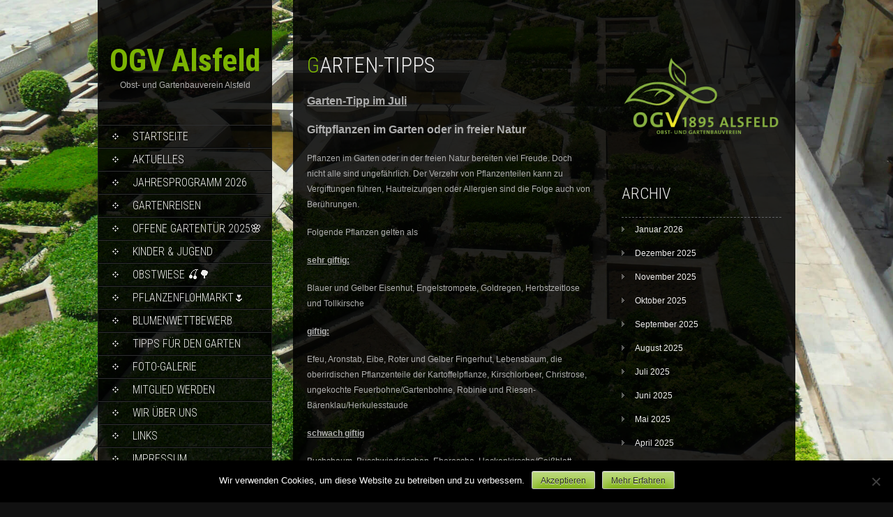

--- FILE ---
content_type: text/html; charset=UTF-8
request_url: https://www.ogv-alsfeld.de/gartentipps/garten-tipps/
body_size: 12350
content:
<!DOCTYPE html>
<html lang="de">
<head>
<meta charset="UTF-8">
<link rel="profile" href="https://gmpg.org/xfn/11">
<link rel="pingback" href="https://www.ogv-alsfeld.de/xmlrpc.php">
<title>Garten-Tipps &#8211; OGV Alsfeld</title>
<meta name='robots' content='max-image-preview:large' />
<link rel='dns-prefetch' href='//fonts.googleapis.com' />
<link rel="alternate" type="application/rss+xml" title="OGV Alsfeld &raquo; Feed" href="https://www.ogv-alsfeld.de/feed/" />
<link rel="alternate" type="application/rss+xml" title="OGV Alsfeld &raquo; Kommentar-Feed" href="https://www.ogv-alsfeld.de/comments/feed/" />
<link rel="alternate" type="application/rss+xml" title="OGV Alsfeld &raquo; Kommentar-Feed zu Garten-Tipps" href="https://www.ogv-alsfeld.de/gartentipps/garten-tipps/feed/" />
<link rel="alternate" title="oEmbed (JSON)" type="application/json+oembed" href="https://www.ogv-alsfeld.de/wp-json/oembed/1.0/embed?url=https%3A%2F%2Fwww.ogv-alsfeld.de%2Fgartentipps%2Fgarten-tipps%2F" />
<link rel="alternate" title="oEmbed (XML)" type="text/xml+oembed" href="https://www.ogv-alsfeld.de/wp-json/oembed/1.0/embed?url=https%3A%2F%2Fwww.ogv-alsfeld.de%2Fgartentipps%2Fgarten-tipps%2F&#038;format=xml" />
<style id='wp-img-auto-sizes-contain-inline-css' type='text/css'>
img:is([sizes=auto i],[sizes^="auto," i]){contain-intrinsic-size:3000px 1500px}
/*# sourceURL=wp-img-auto-sizes-contain-inline-css */
</style>
<style id='wp-emoji-styles-inline-css' type='text/css'>

	img.wp-smiley, img.emoji {
		display: inline !important;
		border: none !important;
		box-shadow: none !important;
		height: 1em !important;
		width: 1em !important;
		margin: 0 0.07em !important;
		vertical-align: -0.1em !important;
		background: none !important;
		padding: 0 !important;
	}
/*# sourceURL=wp-emoji-styles-inline-css */
</style>
<style id='wp-block-library-inline-css' type='text/css'>
:root{--wp-block-synced-color:#7a00df;--wp-block-synced-color--rgb:122,0,223;--wp-bound-block-color:var(--wp-block-synced-color);--wp-editor-canvas-background:#ddd;--wp-admin-theme-color:#007cba;--wp-admin-theme-color--rgb:0,124,186;--wp-admin-theme-color-darker-10:#006ba1;--wp-admin-theme-color-darker-10--rgb:0,107,160.5;--wp-admin-theme-color-darker-20:#005a87;--wp-admin-theme-color-darker-20--rgb:0,90,135;--wp-admin-border-width-focus:2px}@media (min-resolution:192dpi){:root{--wp-admin-border-width-focus:1.5px}}.wp-element-button{cursor:pointer}:root .has-very-light-gray-background-color{background-color:#eee}:root .has-very-dark-gray-background-color{background-color:#313131}:root .has-very-light-gray-color{color:#eee}:root .has-very-dark-gray-color{color:#313131}:root .has-vivid-green-cyan-to-vivid-cyan-blue-gradient-background{background:linear-gradient(135deg,#00d084,#0693e3)}:root .has-purple-crush-gradient-background{background:linear-gradient(135deg,#34e2e4,#4721fb 50%,#ab1dfe)}:root .has-hazy-dawn-gradient-background{background:linear-gradient(135deg,#faaca8,#dad0ec)}:root .has-subdued-olive-gradient-background{background:linear-gradient(135deg,#fafae1,#67a671)}:root .has-atomic-cream-gradient-background{background:linear-gradient(135deg,#fdd79a,#004a59)}:root .has-nightshade-gradient-background{background:linear-gradient(135deg,#330968,#31cdcf)}:root .has-midnight-gradient-background{background:linear-gradient(135deg,#020381,#2874fc)}:root{--wp--preset--font-size--normal:16px;--wp--preset--font-size--huge:42px}.has-regular-font-size{font-size:1em}.has-larger-font-size{font-size:2.625em}.has-normal-font-size{font-size:var(--wp--preset--font-size--normal)}.has-huge-font-size{font-size:var(--wp--preset--font-size--huge)}.has-text-align-center{text-align:center}.has-text-align-left{text-align:left}.has-text-align-right{text-align:right}.has-fit-text{white-space:nowrap!important}#end-resizable-editor-section{display:none}.aligncenter{clear:both}.items-justified-left{justify-content:flex-start}.items-justified-center{justify-content:center}.items-justified-right{justify-content:flex-end}.items-justified-space-between{justify-content:space-between}.screen-reader-text{border:0;clip-path:inset(50%);height:1px;margin:-1px;overflow:hidden;padding:0;position:absolute;width:1px;word-wrap:normal!important}.screen-reader-text:focus{background-color:#ddd;clip-path:none;color:#444;display:block;font-size:1em;height:auto;left:5px;line-height:normal;padding:15px 23px 14px;text-decoration:none;top:5px;width:auto;z-index:100000}html :where(.has-border-color){border-style:solid}html :where([style*=border-top-color]){border-top-style:solid}html :where([style*=border-right-color]){border-right-style:solid}html :where([style*=border-bottom-color]){border-bottom-style:solid}html :where([style*=border-left-color]){border-left-style:solid}html :where([style*=border-width]){border-style:solid}html :where([style*=border-top-width]){border-top-style:solid}html :where([style*=border-right-width]){border-right-style:solid}html :where([style*=border-bottom-width]){border-bottom-style:solid}html :where([style*=border-left-width]){border-left-style:solid}html :where(img[class*=wp-image-]){height:auto;max-width:100%}:where(figure){margin:0 0 1em}html :where(.is-position-sticky){--wp-admin--admin-bar--position-offset:var(--wp-admin--admin-bar--height,0px)}@media screen and (max-width:600px){html :where(.is-position-sticky){--wp-admin--admin-bar--position-offset:0px}}

/*# sourceURL=wp-block-library-inline-css */
</style><style id='global-styles-inline-css' type='text/css'>
:root{--wp--preset--aspect-ratio--square: 1;--wp--preset--aspect-ratio--4-3: 4/3;--wp--preset--aspect-ratio--3-4: 3/4;--wp--preset--aspect-ratio--3-2: 3/2;--wp--preset--aspect-ratio--2-3: 2/3;--wp--preset--aspect-ratio--16-9: 16/9;--wp--preset--aspect-ratio--9-16: 9/16;--wp--preset--color--black: #000000;--wp--preset--color--cyan-bluish-gray: #abb8c3;--wp--preset--color--white: #ffffff;--wp--preset--color--pale-pink: #f78da7;--wp--preset--color--vivid-red: #cf2e2e;--wp--preset--color--luminous-vivid-orange: #ff6900;--wp--preset--color--luminous-vivid-amber: #fcb900;--wp--preset--color--light-green-cyan: #7bdcb5;--wp--preset--color--vivid-green-cyan: #00d084;--wp--preset--color--pale-cyan-blue: #8ed1fc;--wp--preset--color--vivid-cyan-blue: #0693e3;--wp--preset--color--vivid-purple: #9b51e0;--wp--preset--gradient--vivid-cyan-blue-to-vivid-purple: linear-gradient(135deg,rgb(6,147,227) 0%,rgb(155,81,224) 100%);--wp--preset--gradient--light-green-cyan-to-vivid-green-cyan: linear-gradient(135deg,rgb(122,220,180) 0%,rgb(0,208,130) 100%);--wp--preset--gradient--luminous-vivid-amber-to-luminous-vivid-orange: linear-gradient(135deg,rgb(252,185,0) 0%,rgb(255,105,0) 100%);--wp--preset--gradient--luminous-vivid-orange-to-vivid-red: linear-gradient(135deg,rgb(255,105,0) 0%,rgb(207,46,46) 100%);--wp--preset--gradient--very-light-gray-to-cyan-bluish-gray: linear-gradient(135deg,rgb(238,238,238) 0%,rgb(169,184,195) 100%);--wp--preset--gradient--cool-to-warm-spectrum: linear-gradient(135deg,rgb(74,234,220) 0%,rgb(151,120,209) 20%,rgb(207,42,186) 40%,rgb(238,44,130) 60%,rgb(251,105,98) 80%,rgb(254,248,76) 100%);--wp--preset--gradient--blush-light-purple: linear-gradient(135deg,rgb(255,206,236) 0%,rgb(152,150,240) 100%);--wp--preset--gradient--blush-bordeaux: linear-gradient(135deg,rgb(254,205,165) 0%,rgb(254,45,45) 50%,rgb(107,0,62) 100%);--wp--preset--gradient--luminous-dusk: linear-gradient(135deg,rgb(255,203,112) 0%,rgb(199,81,192) 50%,rgb(65,88,208) 100%);--wp--preset--gradient--pale-ocean: linear-gradient(135deg,rgb(255,245,203) 0%,rgb(182,227,212) 50%,rgb(51,167,181) 100%);--wp--preset--gradient--electric-grass: linear-gradient(135deg,rgb(202,248,128) 0%,rgb(113,206,126) 100%);--wp--preset--gradient--midnight: linear-gradient(135deg,rgb(2,3,129) 0%,rgb(40,116,252) 100%);--wp--preset--font-size--small: 13px;--wp--preset--font-size--medium: 20px;--wp--preset--font-size--large: 36px;--wp--preset--font-size--x-large: 42px;--wp--preset--spacing--20: 0.44rem;--wp--preset--spacing--30: 0.67rem;--wp--preset--spacing--40: 1rem;--wp--preset--spacing--50: 1.5rem;--wp--preset--spacing--60: 2.25rem;--wp--preset--spacing--70: 3.38rem;--wp--preset--spacing--80: 5.06rem;--wp--preset--shadow--natural: 6px 6px 9px rgba(0, 0, 0, 0.2);--wp--preset--shadow--deep: 12px 12px 50px rgba(0, 0, 0, 0.4);--wp--preset--shadow--sharp: 6px 6px 0px rgba(0, 0, 0, 0.2);--wp--preset--shadow--outlined: 6px 6px 0px -3px rgb(255, 255, 255), 6px 6px rgb(0, 0, 0);--wp--preset--shadow--crisp: 6px 6px 0px rgb(0, 0, 0);}:where(.is-layout-flex){gap: 0.5em;}:where(.is-layout-grid){gap: 0.5em;}body .is-layout-flex{display: flex;}.is-layout-flex{flex-wrap: wrap;align-items: center;}.is-layout-flex > :is(*, div){margin: 0;}body .is-layout-grid{display: grid;}.is-layout-grid > :is(*, div){margin: 0;}:where(.wp-block-columns.is-layout-flex){gap: 2em;}:where(.wp-block-columns.is-layout-grid){gap: 2em;}:where(.wp-block-post-template.is-layout-flex){gap: 1.25em;}:where(.wp-block-post-template.is-layout-grid){gap: 1.25em;}.has-black-color{color: var(--wp--preset--color--black) !important;}.has-cyan-bluish-gray-color{color: var(--wp--preset--color--cyan-bluish-gray) !important;}.has-white-color{color: var(--wp--preset--color--white) !important;}.has-pale-pink-color{color: var(--wp--preset--color--pale-pink) !important;}.has-vivid-red-color{color: var(--wp--preset--color--vivid-red) !important;}.has-luminous-vivid-orange-color{color: var(--wp--preset--color--luminous-vivid-orange) !important;}.has-luminous-vivid-amber-color{color: var(--wp--preset--color--luminous-vivid-amber) !important;}.has-light-green-cyan-color{color: var(--wp--preset--color--light-green-cyan) !important;}.has-vivid-green-cyan-color{color: var(--wp--preset--color--vivid-green-cyan) !important;}.has-pale-cyan-blue-color{color: var(--wp--preset--color--pale-cyan-blue) !important;}.has-vivid-cyan-blue-color{color: var(--wp--preset--color--vivid-cyan-blue) !important;}.has-vivid-purple-color{color: var(--wp--preset--color--vivid-purple) !important;}.has-black-background-color{background-color: var(--wp--preset--color--black) !important;}.has-cyan-bluish-gray-background-color{background-color: var(--wp--preset--color--cyan-bluish-gray) !important;}.has-white-background-color{background-color: var(--wp--preset--color--white) !important;}.has-pale-pink-background-color{background-color: var(--wp--preset--color--pale-pink) !important;}.has-vivid-red-background-color{background-color: var(--wp--preset--color--vivid-red) !important;}.has-luminous-vivid-orange-background-color{background-color: var(--wp--preset--color--luminous-vivid-orange) !important;}.has-luminous-vivid-amber-background-color{background-color: var(--wp--preset--color--luminous-vivid-amber) !important;}.has-light-green-cyan-background-color{background-color: var(--wp--preset--color--light-green-cyan) !important;}.has-vivid-green-cyan-background-color{background-color: var(--wp--preset--color--vivid-green-cyan) !important;}.has-pale-cyan-blue-background-color{background-color: var(--wp--preset--color--pale-cyan-blue) !important;}.has-vivid-cyan-blue-background-color{background-color: var(--wp--preset--color--vivid-cyan-blue) !important;}.has-vivid-purple-background-color{background-color: var(--wp--preset--color--vivid-purple) !important;}.has-black-border-color{border-color: var(--wp--preset--color--black) !important;}.has-cyan-bluish-gray-border-color{border-color: var(--wp--preset--color--cyan-bluish-gray) !important;}.has-white-border-color{border-color: var(--wp--preset--color--white) !important;}.has-pale-pink-border-color{border-color: var(--wp--preset--color--pale-pink) !important;}.has-vivid-red-border-color{border-color: var(--wp--preset--color--vivid-red) !important;}.has-luminous-vivid-orange-border-color{border-color: var(--wp--preset--color--luminous-vivid-orange) !important;}.has-luminous-vivid-amber-border-color{border-color: var(--wp--preset--color--luminous-vivid-amber) !important;}.has-light-green-cyan-border-color{border-color: var(--wp--preset--color--light-green-cyan) !important;}.has-vivid-green-cyan-border-color{border-color: var(--wp--preset--color--vivid-green-cyan) !important;}.has-pale-cyan-blue-border-color{border-color: var(--wp--preset--color--pale-cyan-blue) !important;}.has-vivid-cyan-blue-border-color{border-color: var(--wp--preset--color--vivid-cyan-blue) !important;}.has-vivid-purple-border-color{border-color: var(--wp--preset--color--vivid-purple) !important;}.has-vivid-cyan-blue-to-vivid-purple-gradient-background{background: var(--wp--preset--gradient--vivid-cyan-blue-to-vivid-purple) !important;}.has-light-green-cyan-to-vivid-green-cyan-gradient-background{background: var(--wp--preset--gradient--light-green-cyan-to-vivid-green-cyan) !important;}.has-luminous-vivid-amber-to-luminous-vivid-orange-gradient-background{background: var(--wp--preset--gradient--luminous-vivid-amber-to-luminous-vivid-orange) !important;}.has-luminous-vivid-orange-to-vivid-red-gradient-background{background: var(--wp--preset--gradient--luminous-vivid-orange-to-vivid-red) !important;}.has-very-light-gray-to-cyan-bluish-gray-gradient-background{background: var(--wp--preset--gradient--very-light-gray-to-cyan-bluish-gray) !important;}.has-cool-to-warm-spectrum-gradient-background{background: var(--wp--preset--gradient--cool-to-warm-spectrum) !important;}.has-blush-light-purple-gradient-background{background: var(--wp--preset--gradient--blush-light-purple) !important;}.has-blush-bordeaux-gradient-background{background: var(--wp--preset--gradient--blush-bordeaux) !important;}.has-luminous-dusk-gradient-background{background: var(--wp--preset--gradient--luminous-dusk) !important;}.has-pale-ocean-gradient-background{background: var(--wp--preset--gradient--pale-ocean) !important;}.has-electric-grass-gradient-background{background: var(--wp--preset--gradient--electric-grass) !important;}.has-midnight-gradient-background{background: var(--wp--preset--gradient--midnight) !important;}.has-small-font-size{font-size: var(--wp--preset--font-size--small) !important;}.has-medium-font-size{font-size: var(--wp--preset--font-size--medium) !important;}.has-large-font-size{font-size: var(--wp--preset--font-size--large) !important;}.has-x-large-font-size{font-size: var(--wp--preset--font-size--x-large) !important;}
/*# sourceURL=global-styles-inline-css */
</style>

<style id='classic-theme-styles-inline-css' type='text/css'>
/*! This file is auto-generated */
.wp-block-button__link{color:#fff;background-color:#32373c;border-radius:9999px;box-shadow:none;text-decoration:none;padding:calc(.667em + 2px) calc(1.333em + 2px);font-size:1.125em}.wp-block-file__button{background:#32373c;color:#fff;text-decoration:none}
/*# sourceURL=/wp-includes/css/classic-themes.min.css */
</style>
<link rel='stylesheet' id='cookie-notice-front-css' href='https://usercontent.one/wp/www.ogv-alsfeld.de/wp-content/plugins/cookie-notice/css/front.min.css?ver=2.5.11' type='text/css' media='all' />
<link rel='stylesheet' id='skt_full_width-gfonts-css' href='//fonts.googleapis.com/css?family=Roboto+Condensed%3A400%2C300%2C300italic%2C400italic%2C700%2C700italic&#038;ver=6.9' type='text/css' media='all' />
<link rel='stylesheet' id='skt_full_width-fonts-css' href='//fonts.googleapis.com/css?family=Roboto%3A400%2C300%2C700&#038;ver=6.9' type='text/css' media='all' />
<link rel='stylesheet' id='skt_full_width-basic-style-css' href='https://usercontent.one/wp/www.ogv-alsfeld.de/wp-content/themes/skt-full-width/style.css?ver=d36e3868d77d9edf6c4b6317e0cae6a3' type='text/css' media='all' />
<link rel='stylesheet' id='skt_full_width-layout-css' href='https://usercontent.one/wp/www.ogv-alsfeld.de/wp-content/themes/skt-full-width/css/layouts/sidebar-content.css?ver=d36e3868d77d9edf6c4b6317e0cae6a3' type='text/css' media='all' />
<link rel='stylesheet' id='skt_full_width-editor-style-css' href='https://usercontent.one/wp/www.ogv-alsfeld.de/wp-content/themes/skt-full-width/editor-style.css?ver=d36e3868d77d9edf6c4b6317e0cae6a3' type='text/css' media='all' />
<link rel='stylesheet' id='skt_full_width-main-style-css' href='https://usercontent.one/wp/www.ogv-alsfeld.de/wp-content/themes/skt-full-width/css/main.css?ver=d36e3868d77d9edf6c4b6317e0cae6a3' type='text/css' media='all' />
<link rel='stylesheet' id='skt_full_width-sized-default-theme-css' href='https://usercontent.one/wp/www.ogv-alsfeld.de/wp-content/themes/skt-full-width/css/sized.css?ver=d36e3868d77d9edf6c4b6317e0cae6a3' type='text/css' media='all' />
<link rel='stylesheet' id='skt_full_width-shutter-style-css' href='https://usercontent.one/wp/www.ogv-alsfeld.de/wp-content/themes/skt-full-width/css/shutter.css?ver=d36e3868d77d9edf6c4b6317e0cae6a3' type='text/css' media='all' />
<script type="text/javascript" id="cookie-notice-front-js-before">
/* <![CDATA[ */
var cnArgs = {"ajaxUrl":"https:\/\/www.ogv-alsfeld.de\/wp-admin\/admin-ajax.php","nonce":"1cd9f70282","hideEffect":"fade","position":"bottom","onScroll":false,"onScrollOffset":100,"onClick":false,"cookieName":"cookie_notice_accepted","cookieTime":2592000,"cookieTimeRejected":2592000,"globalCookie":false,"redirection":false,"cache":false,"revokeCookies":false,"revokeCookiesOpt":"automatic"};

//# sourceURL=cookie-notice-front-js-before
/* ]]> */
</script>
<script type="text/javascript" src="https://usercontent.one/wp/www.ogv-alsfeld.de/wp-content/plugins/cookie-notice/js/front.min.js?ver=2.5.11" id="cookie-notice-front-js"></script>
<script type="text/javascript" src="https://www.ogv-alsfeld.de/wp-includes/js/jquery/jquery.min.js?ver=3.7.1" id="jquery-core-js"></script>
<script type="text/javascript" src="https://www.ogv-alsfeld.de/wp-includes/js/jquery/jquery-migrate.min.js?ver=3.4.1" id="jquery-migrate-js"></script>
<script type="text/javascript" src="https://usercontent.one/wp/www.ogv-alsfeld.de/wp-content/themes/skt-full-width/js/shutter.min.js?ver=d36e3868d77d9edf6c4b6317e0cae6a3" id="skt_full_width-slider-js"></script>
<script type="text/javascript" src="https://usercontent.one/wp/www.ogv-alsfeld.de/wp-content/themes/skt-full-width/js/shutter.js?ver=d36e3868d77d9edf6c4b6317e0cae6a3" id="skt_full_width-shutter-js"></script>
<script type="text/javascript" src="https://usercontent.one/wp/www.ogv-alsfeld.de/wp-content/themes/skt-full-width/js/custom.js?ver=d36e3868d77d9edf6c4b6317e0cae6a3" id="skt_full_width-custom_js-js"></script>
<link rel="https://api.w.org/" href="https://www.ogv-alsfeld.de/wp-json/" /><link rel="alternate" title="JSON" type="application/json" href="https://www.ogv-alsfeld.de/wp-json/wp/v2/pages/475" /><link rel="EditURI" type="application/rsd+xml" title="RSD" href="https://www.ogv-alsfeld.de/xmlrpc.php?rsd" />
<link rel="canonical" href="https://www.ogv-alsfeld.de/gartentipps/garten-tipps/" />
<style>[class*=" icon-oc-"],[class^=icon-oc-]{speak:none;font-style:normal;font-weight:400;font-variant:normal;text-transform:none;line-height:1;-webkit-font-smoothing:antialiased;-moz-osx-font-smoothing:grayscale}.icon-oc-one-com-white-32px-fill:before{content:"901"}.icon-oc-one-com:before{content:"900"}#one-com-icon,.toplevel_page_onecom-wp .wp-menu-image{speak:none;display:flex;align-items:center;justify-content:center;text-transform:none;line-height:1;-webkit-font-smoothing:antialiased;-moz-osx-font-smoothing:grayscale}.onecom-wp-admin-bar-item>a,.toplevel_page_onecom-wp>.wp-menu-name{font-size:16px;font-weight:400;line-height:1}.toplevel_page_onecom-wp>.wp-menu-name img{width:69px;height:9px;}.wp-submenu-wrap.wp-submenu>.wp-submenu-head>img{width:88px;height:auto}.onecom-wp-admin-bar-item>a img{height:7px!important}.onecom-wp-admin-bar-item>a img,.toplevel_page_onecom-wp>.wp-menu-name img{opacity:.8}.onecom-wp-admin-bar-item.hover>a img,.toplevel_page_onecom-wp.wp-has-current-submenu>.wp-menu-name img,li.opensub>a.toplevel_page_onecom-wp>.wp-menu-name img{opacity:1}#one-com-icon:before,.onecom-wp-admin-bar-item>a:before,.toplevel_page_onecom-wp>.wp-menu-image:before{content:'';position:static!important;background-color:rgba(240,245,250,.4);border-radius:102px;width:18px;height:18px;padding:0!important}.onecom-wp-admin-bar-item>a:before{width:14px;height:14px}.onecom-wp-admin-bar-item.hover>a:before,.toplevel_page_onecom-wp.opensub>a>.wp-menu-image:before,.toplevel_page_onecom-wp.wp-has-current-submenu>.wp-menu-image:before{background-color:#76b82a}.onecom-wp-admin-bar-item>a{display:inline-flex!important;align-items:center;justify-content:center}#one-com-logo-wrapper{font-size:4em}#one-com-icon{vertical-align:middle}.imagify-welcome{display:none !important;}</style><style></style><style>.main-navigation {	margin-bottom: -5px;}</style><style>.main-navigation {	margin-bottom: 15px;}</style><style>#site-nav ul li a:hover, #site-nav li.current_page_item a{background-image:url(https://usercontent.one/wp/www.ogv-alsfeld.de/wp-content/themes/skt-full-width/images/nav-icon-hover.png)}#site-nav ul li a:hover, #site-nav li.current_page_item a, div.slide-title a:hover{color:#7BB303;}mark, ins, a, h2#page-title:first-letter,.archive h1.page-title:first-letter,.page h1.entry-title:first-letter, h2#page-title:first-letter,.archive h1.page-title:first-letter,.page h1.entry-title:first-letter, .single-post h1.entry-title:first-letter, .entry-meta a, .search h1.entry-title:first-letter,.archive h1.entry-title:first-letter, .read-more a:hover, .recent-post .post-box .post-text a, aside ul li a:hover, .widget ul li a:hover, h3.company-title:first-letter, .footer-menu ul li a:hover, .social a:hover, .footer-bottom a{color:#7BB303;}button, html input[type="button"], input[type="reset"],input[type="submit"]{background-color:#7BB303;}.pagination ul  > li  > a, .pagination ul  > li  > span{background:linear-gradient(#89b219, #3f8d03) !important; background:-moz-linear-gradient(#89b219, #3f8d03) !important; background:-webkit-linear-gradient(#89b219, #3f8d03) !important; background:-o-linear-gradient(#89b219, #3f8d03) !important;}.pagination ul  > li:hover > a, .pagination ul  > li > span.current{background:linear-gradient(#3f8d03, #89b219) !important; background:-moz-linear-gradient(#3f8d03, #89b219) !important; background:-webkit-linear-gradient(#3f8d03, #89b219) !important; background:-o-linear-gradient(#3f8d03, #89b219) !important;}</style><script type="text/javascript">
	jQuery(document).ready(function(){
		jQuery.supersized({
			// Functionality
			slideshow               :   1,			// Slideshow on/off
			autoplay				:	1,			// Determines whether slideshow begins playing when page is loaded. 
			start_slide             :   1,			// Start slide (0 is random)
			stop_loop				:	0,			// Pauses slideshow on last slide
			random					: 	0,			// Randomize slide order (Ignores start slide)
			slide_interval          :   5000,		// Length between transitions
			transition              :   1,
			transition_speed		:	1000,		// Speed of transition
			new_window				:	1,			// Image links open in new window/tab
			pause_hover             :   0,			// Pause slideshow on hover
			keyboard_nav            :   1,			// Keyboard navigation on/off
			performance				:	1,			// 0-Normal, 1-Hybrid speed/quality, 2-Optimizes image quality, 3-Optimizes transition speed // (Only works for Firefox/IE, not Webkit)
			image_protect			:	0,			// Disables image dragging and right click with Javascript
	
			// Size & Position
			min_width		        :   0,			// Min width allowed (in pixels)
			min_height		        :   0,			// Min height allowed (in pixels)
			vertical_center         :   1,			// Vertically center background
			horizontal_center       :   1,			// Horizontally center background
			fit_always				:	0,			// Image will never exceed browser width or height (Ignores min. dimensions)
			fit_portrait         	:   1,			// Portrait images will not exceed browser height
			fit_landscape			:   0,			// Landscape images will not exceed browser width
	
			// Components 				
			slide_links				:	'blank',	// Individual links for each slide (Options: false, 'num', 'name', 'blank')
			thumb_links				:	1,			// Individual thumb links for each slide
			thumbnail_navigation    :   0,			// Thumbnail navigation
			slides 					:  	[			// Slideshow Images
											{image : 'https://usercontent.one/wp/www.ogv-alsfeld.de/wp-content/themes/skt-full-width/images/banner_bg.jpg', title : '', thumb : 'https://usercontent.one/wp/www.ogv-alsfeld.de/wp-content/themes/skt-full-width/images/banner_bg.jpg', url : ''},
										],
			// Theme Options 
			progress_bar			:	1,			// Timer for each slide			
			mouse_scrub				:	0
		});
		
		// hide controller if only 1 image exist.
		var cntSlide = jQuery('ul#thumb-list li').length;
		if( cntSlide < 2 ){
			jQuery('#controls-wrapper').css('visibility','hidden');
		}
	});
	
	</script>
		<script>
    jQuery(document).ready(function() {
        jQuery("#header-bottom-shape").click(function(){
            if ( jQuery( "#site-nav" ).is( ":hidden" ) ) {
                jQuery( "#site-nav" ).slideDown("slow");
            } else {
                jQuery( "#site-nav" ).slideUp("slow");
            }
            jQuery( this ).toggleClass('showDown');
        });
        jQuery( "#site-nav li:last" ).addClass("noBottomBorder");
        jQuery( "#site-nav li:parent" ).find('ul.sub-menu').parent().addClass("haschild");
    });
	</script>
    		<style type="text/css">
		
	</style>
	<style type="text/css" id="custom-background-css">
body.custom-background { background-image: url("https://usercontent.one/wp/www.ogv-alsfeld.de/wp-content/themes/skt-full-width/images/banner_bg.jpg"); background-position: left top; background-size: auto; background-repeat: repeat; background-attachment: scroll; }
</style>
	</head>
<body data-rsssl=1 class="wp-singular page-template-default page page-id-475 page-child parent-pageid-469 custom-background wp-theme-skt-full-width cookies-not-set">
<div id="page" class="hfeed site">
	
	
    <div id="wrapper">
        <div id="secondary" class="widget-area " role="complementary">
            <div class="header">
                <div class="logo">
                    <h1 class="site-title"><a href="https://www.ogv-alsfeld.de/" rel="home">
                    	 							OGV Alsfeld                                            </a></h1>
                    <h2 class="site-description">Obst- und Gartenbauverein Alsfeld</h2><br />
                </div>
              
                <div id="site-nav">
                    <div class="mobile_nav">Menü …</div>
                     <nav id="nav">
                       <div class="menu-menu-1-container"><ul id="menu-menu-1" class="menu"><li id="menu-item-7" class="menu-item menu-item-type-custom menu-item-object-custom menu-item-home menu-item-7"><a href="https://www.ogv-alsfeld.de/">Startseite</a></li>
<li id="menu-item-36" class="menu-item menu-item-type-post_type menu-item-object-page menu-item-36"><a href="https://www.ogv-alsfeld.de/aktuelle-termine/">Aktuelles</a></li>
<li id="menu-item-202" class="menu-item menu-item-type-post_type menu-item-object-page menu-item-202"><a href="https://www.ogv-alsfeld.de/jahresprogramm/">Jahresprogramm 2026</a></li>
<li id="menu-item-24" class="menu-item menu-item-type-post_type menu-item-object-page menu-item-24"><a href="https://www.ogv-alsfeld.de/gartenreisen/">Gartenreisen</a></li>
<li id="menu-item-1425" class="menu-item menu-item-type-post_type menu-item-object-page menu-item-1425"><a href="https://www.ogv-alsfeld.de/offene-gartentuer/">Offene Gartentür 2025🌸</a></li>
<li id="menu-item-3204" class="menu-item menu-item-type-post_type menu-item-object-page menu-item-3204"><a href="https://www.ogv-alsfeld.de/kinder-und-jugend/">Kinder &#038; Jugend</a></li>
<li id="menu-item-6331" class="menu-item menu-item-type-post_type menu-item-object-page menu-item-6331"><a href="https://www.ogv-alsfeld.de/obstwiese/">Obstwiese 🍒🌳</a></li>
<li id="menu-item-5403" class="menu-item menu-item-type-post_type menu-item-object-page menu-item-5403"><a href="https://www.ogv-alsfeld.de/pflanzenflohmarkt/">Pflanzenflohmarkt🌷</a></li>
<li id="menu-item-39" class="menu-item menu-item-type-post_type menu-item-object-page menu-item-39"><a href="https://www.ogv-alsfeld.de/blumenschmuckwettbewerb/">Blumenwettbewerb</a></li>
<li id="menu-item-479" class="menu-item menu-item-type-post_type menu-item-object-page current-page-ancestor menu-item-479"><a href="https://www.ogv-alsfeld.de/gartentipps/">Tipps für den Garten</a></li>
<li id="menu-item-40" class="menu-item menu-item-type-post_type menu-item-object-page menu-item-40"><a href="https://www.ogv-alsfeld.de/galerie/">Foto-Galerie</a></li>
<li id="menu-item-41" class="menu-item menu-item-type-post_type menu-item-object-page menu-item-41"><a href="https://www.ogv-alsfeld.de/mitglied-werden/">Mitglied werden</a></li>
<li id="menu-item-8" class="menu-item menu-item-type-post_type menu-item-object-page menu-item-8"><a href="https://www.ogv-alsfeld.de/wir-ueber-uns/">Wir über uns</a></li>
<li id="menu-item-206" class="menu-item menu-item-type-post_type menu-item-object-page menu-item-206"><a href="https://www.ogv-alsfeld.de/links/">Links</a></li>
<li id="menu-item-115" class="menu-item menu-item-type-post_type menu-item-object-page menu-item-115"><a href="https://www.ogv-alsfeld.de/impressum/">Impressum</a></li>
<li id="menu-item-2220" class="menu-item menu-item-type-post_type menu-item-object-page menu-item-privacy-policy menu-item-2220"><a rel="privacy-policy" href="https://www.ogv-alsfeld.de/datenschutzerklaerung/">Datenschutzerklärung</a></li>
</ul></div>                     </nav> 
                </div><!-- site-nav -->
                <div class="header-bottom">
                    <div id="header-bottom-shape">
                    </div><!-- header-bottom-shape2 -->
                </div><!-- header-bottom -->
                    
            </div><!-- header -->
        </div><!-- secondary -->
          
	
<div id="primary" class="content-area">
    <div id="content" class="site-content container">
		<main id="main" class="site-main" role="main">

            <div class="blog-post">
			
				
<article id="post-475" class="post-475 page type-page status-publish hentry">
	<header class="entry-header">
		<h1 class="entry-title">Garten-Tipps</h1>
	</header><!-- .entry-header -->

	<div class="entry-content">
		<p><span style="font-size: medium;"><u><b>Garten-Tipp im Juli</b></u></span></p>
<p><span style="font-size: medium;"><b>Gift</b></span><span style="font-size: medium;"><b>pflanzen</b></span><span style="font-size: medium;"><b> im Garten </b></span><span style="font-size: medium;"><b>oder in freier Natur</b></span></p>
<p>Pflanzen im Garten oder in der freien Natur bereiten viel Freude. Doch nicht alle sind ungefährlich. Der Verzehr von Pflanzenteilen kann zu Vergiftungen führen, Hautreizungen oder Allergien sind die Folge auch von Berührungen.</p>
<p>Folgende Pflanzen gelten als</p>
<p><u><b>sehr giftig:</b></u></p>
<p>Blauer und Gelber Eisenhut, Engelstrompete, Goldregen, Herbstzeitlose und Tollkirsche</p>
<p><u><b>giftig:</b></u></p>
<p>Efeu, Aronstab, Eibe, Roter und Gelber Fingerhut, Lebensbaum, die oberirdischen Pflanzenteile der Kartoffelpflanze, Kirschlorbeer, Christrose, ungekochte Feuerbohne/Gartenbohne, Robinie und Riesen-Bärenklau/Herkulesstaude</p>
<p><u><b>schwach giftig</b></u></p>
<p>Buchsbaum, Buschwindröschen, Eberesche, Heckenkirsche/Geißblatt-Arten, Liguster, Schneebeere/Knallerbse, Stechpalme, Schwarzer Holunder (rohe Beeren) Maiglöckchen und Hahnenfuß/Butterblume</p>
<p>Eltern von kleinen Kindern sollten schon beim Pflanzenkauf den Namen der Pflanze erfragen. Wer Beeren essen will, sollte vorher genau wissen, welche Früchte bekömmlich sind. Auch ungiftige Beeren können gesundheitsschädlich sein, wenn sie mit Unkrautvernichtungs- oder Schädlingsbekämpfungsmittel in größeren Mengen in Berührung gekommen sind. Bei Beeren in freier Natur auf Bodenhöhe ist Vorsicht geboten, da an Ihnen, wie auch an anderen Pflanzenteilen, die Eier des Fuchsbandwurms haften könne, die schwere Infektionen verursachen.</p>
<p>&nbsp;</p>
			</div><!-- .entry-content -->
	</article><!-- #post-## -->

				
	<div id="comments" class="comments-area">

	
	
	
		<div id="respond" class="comment-respond">
		<h3 id="reply-title" class="comment-reply-title">Schreibe einen Kommentar <small><a rel="nofollow" id="cancel-comment-reply-link" href="/gartentipps/garten-tipps/#respond" style="display:none;">Antwort abbrechen</a></small></h3><form action="https://www.ogv-alsfeld.de/wp-comments-post.php" method="post" id="commentform" class="comment-form"><p class="comment-notes"><span id="email-notes">Deine E-Mail-Adresse wird nicht veröffentlicht.</span> <span class="required-field-message">Erforderliche Felder sind mit <span class="required">*</span> markiert</span></p><p class="comment-form-comment"><label for="comment">Kommentar <span class="required">*</span></label> <textarea id="comment" name="comment" cols="45" rows="8" maxlength="65525" required="required"></textarea></p><p class="comment-form-author"><label for="author">Name <span class="required">*</span></label> <input id="author" name="author" type="text" value="" size="30" maxlength="245" autocomplete="name" required="required" /></p>
<p class="comment-form-email"><label for="email">E-Mail-Adresse <span class="required">*</span></label> <input id="email" name="email" type="text" value="" size="30" maxlength="100" aria-describedby="email-notes" autocomplete="email" required="required" /></p>
<p class="comment-form-url"><label for="url">Website</label> <input id="url" name="url" type="text" value="" size="30" maxlength="200" autocomplete="url" /></p>
<p class="form-submit"><input name="submit" type="submit" id="submit" class="submit" value="Kommentar abschicken" /> <input type='hidden' name='comment_post_ID' value='475' id='comment_post_ID' />
<input type='hidden' name='comment_parent' id='comment_parent' value='0' />
</p><p style="display: none !important;" class="akismet-fields-container" data-prefix="ak_"><label>&#916;<textarea name="ak_hp_textarea" cols="45" rows="8" maxlength="100"></textarea></label><input type="hidden" id="ak_js_1" name="ak_js" value="189"/><script>document.getElementById( "ak_js_1" ).setAttribute( "value", ( new Date() ).getTime() );</script></p></form>	</div><!-- #respond -->
	
</div><!-- #comments -->

			
            </div><!-- blog-post -->
			<div id="sidebar">
    
    <aside id="media_image-2" class="widget widget_media_image"><img width="300" height="156" src="https://usercontent.one/wp/www.ogv-alsfeld.de/wp-content/uploads/2025/12/01R-OGV-Alsfeld-Logo_2019-0_CMYK-1-e1766766085670-300x156.png" class="image wp-image-8868  attachment-medium size-medium" alt="" style="max-width: 100%; height: auto;" decoding="async" loading="lazy" srcset="https://usercontent.one/wp/www.ogv-alsfeld.de/wp-content/uploads/2025/12/01R-OGV-Alsfeld-Logo_2019-0_CMYK-1-e1766766085670-300x156.png 300w, https://usercontent.one/wp/www.ogv-alsfeld.de/wp-content/uploads/2025/12/01R-OGV-Alsfeld-Logo_2019-0_CMYK-1-e1766766085670-768x399.png 768w, https://usercontent.one/wp/www.ogv-alsfeld.de/wp-content/uploads/2025/12/01R-OGV-Alsfeld-Logo_2019-0_CMYK-1-e1766766085670.png 930w" sizes="auto, (max-width: 300px) 100vw, 300px" /></aside><aside id="archives-2" class="widget widget_archive"><h1 class="widget-title">Archiv</h1>
			<ul>
					<li><a href='https://www.ogv-alsfeld.de/2026/01/'>Januar 2026</a></li>
	<li><a href='https://www.ogv-alsfeld.de/2025/12/'>Dezember 2025</a></li>
	<li><a href='https://www.ogv-alsfeld.de/2025/11/'>November 2025</a></li>
	<li><a href='https://www.ogv-alsfeld.de/2025/10/'>Oktober 2025</a></li>
	<li><a href='https://www.ogv-alsfeld.de/2025/09/'>September 2025</a></li>
	<li><a href='https://www.ogv-alsfeld.de/2025/08/'>August 2025</a></li>
	<li><a href='https://www.ogv-alsfeld.de/2025/07/'>Juli 2025</a></li>
	<li><a href='https://www.ogv-alsfeld.de/2025/06/'>Juni 2025</a></li>
	<li><a href='https://www.ogv-alsfeld.de/2025/05/'>Mai 2025</a></li>
	<li><a href='https://www.ogv-alsfeld.de/2025/04/'>April 2025</a></li>
	<li><a href='https://www.ogv-alsfeld.de/2025/03/'>März 2025</a></li>
	<li><a href='https://www.ogv-alsfeld.de/2025/02/'>Februar 2025</a></li>
	<li><a href='https://www.ogv-alsfeld.de/2025/01/'>Januar 2025</a></li>
	<li><a href='https://www.ogv-alsfeld.de/2024/12/'>Dezember 2024</a></li>
	<li><a href='https://www.ogv-alsfeld.de/2024/11/'>November 2024</a></li>
	<li><a href='https://www.ogv-alsfeld.de/2024/10/'>Oktober 2024</a></li>
	<li><a href='https://www.ogv-alsfeld.de/2024/09/'>September 2024</a></li>
	<li><a href='https://www.ogv-alsfeld.de/2024/08/'>August 2024</a></li>
	<li><a href='https://www.ogv-alsfeld.de/2024/07/'>Juli 2024</a></li>
	<li><a href='https://www.ogv-alsfeld.de/2024/06/'>Juni 2024</a></li>
	<li><a href='https://www.ogv-alsfeld.de/2024/05/'>Mai 2024</a></li>
	<li><a href='https://www.ogv-alsfeld.de/2024/04/'>April 2024</a></li>
	<li><a href='https://www.ogv-alsfeld.de/2024/03/'>März 2024</a></li>
	<li><a href='https://www.ogv-alsfeld.de/2024/02/'>Februar 2024</a></li>
	<li><a href='https://www.ogv-alsfeld.de/2024/01/'>Januar 2024</a></li>
	<li><a href='https://www.ogv-alsfeld.de/2023/12/'>Dezember 2023</a></li>
	<li><a href='https://www.ogv-alsfeld.de/2023/11/'>November 2023</a></li>
	<li><a href='https://www.ogv-alsfeld.de/2023/10/'>Oktober 2023</a></li>
	<li><a href='https://www.ogv-alsfeld.de/2023/09/'>September 2023</a></li>
	<li><a href='https://www.ogv-alsfeld.de/2023/08/'>August 2023</a></li>
	<li><a href='https://www.ogv-alsfeld.de/2023/07/'>Juli 2023</a></li>
	<li><a href='https://www.ogv-alsfeld.de/2023/05/'>Mai 2023</a></li>
	<li><a href='https://www.ogv-alsfeld.de/2023/04/'>April 2023</a></li>
	<li><a href='https://www.ogv-alsfeld.de/2023/03/'>März 2023</a></li>
	<li><a href='https://www.ogv-alsfeld.de/2023/02/'>Februar 2023</a></li>
	<li><a href='https://www.ogv-alsfeld.de/2023/01/'>Januar 2023</a></li>
	<li><a href='https://www.ogv-alsfeld.de/2022/12/'>Dezember 2022</a></li>
	<li><a href='https://www.ogv-alsfeld.de/2022/11/'>November 2022</a></li>
	<li><a href='https://www.ogv-alsfeld.de/2022/10/'>Oktober 2022</a></li>
	<li><a href='https://www.ogv-alsfeld.de/2022/09/'>September 2022</a></li>
	<li><a href='https://www.ogv-alsfeld.de/2022/08/'>August 2022</a></li>
	<li><a href='https://www.ogv-alsfeld.de/2022/07/'>Juli 2022</a></li>
	<li><a href='https://www.ogv-alsfeld.de/2022/06/'>Juni 2022</a></li>
	<li><a href='https://www.ogv-alsfeld.de/2022/05/'>Mai 2022</a></li>
	<li><a href='https://www.ogv-alsfeld.de/2022/04/'>April 2022</a></li>
	<li><a href='https://www.ogv-alsfeld.de/2022/03/'>März 2022</a></li>
	<li><a href='https://www.ogv-alsfeld.de/2022/02/'>Februar 2022</a></li>
	<li><a href='https://www.ogv-alsfeld.de/2022/01/'>Januar 2022</a></li>
	<li><a href='https://www.ogv-alsfeld.de/2021/12/'>Dezember 2021</a></li>
	<li><a href='https://www.ogv-alsfeld.de/2021/11/'>November 2021</a></li>
	<li><a href='https://www.ogv-alsfeld.de/2021/10/'>Oktober 2021</a></li>
	<li><a href='https://www.ogv-alsfeld.de/2021/09/'>September 2021</a></li>
	<li><a href='https://www.ogv-alsfeld.de/2021/08/'>August 2021</a></li>
	<li><a href='https://www.ogv-alsfeld.de/2021/07/'>Juli 2021</a></li>
	<li><a href='https://www.ogv-alsfeld.de/2021/06/'>Juni 2021</a></li>
	<li><a href='https://www.ogv-alsfeld.de/2021/05/'>Mai 2021</a></li>
	<li><a href='https://www.ogv-alsfeld.de/2021/04/'>April 2021</a></li>
	<li><a href='https://www.ogv-alsfeld.de/2021/03/'>März 2021</a></li>
	<li><a href='https://www.ogv-alsfeld.de/2021/02/'>Februar 2021</a></li>
	<li><a href='https://www.ogv-alsfeld.de/2021/01/'>Januar 2021</a></li>
	<li><a href='https://www.ogv-alsfeld.de/2020/12/'>Dezember 2020</a></li>
	<li><a href='https://www.ogv-alsfeld.de/2020/10/'>Oktober 2020</a></li>
	<li><a href='https://www.ogv-alsfeld.de/2020/09/'>September 2020</a></li>
	<li><a href='https://www.ogv-alsfeld.de/2020/08/'>August 2020</a></li>
	<li><a href='https://www.ogv-alsfeld.de/2020/07/'>Juli 2020</a></li>
	<li><a href='https://www.ogv-alsfeld.de/2020/06/'>Juni 2020</a></li>
	<li><a href='https://www.ogv-alsfeld.de/2020/05/'>Mai 2020</a></li>
	<li><a href='https://www.ogv-alsfeld.de/2020/04/'>April 2020</a></li>
	<li><a href='https://www.ogv-alsfeld.de/2020/03/'>März 2020</a></li>
	<li><a href='https://www.ogv-alsfeld.de/2020/02/'>Februar 2020</a></li>
	<li><a href='https://www.ogv-alsfeld.de/2020/01/'>Januar 2020</a></li>
	<li><a href='https://www.ogv-alsfeld.de/2019/12/'>Dezember 2019</a></li>
	<li><a href='https://www.ogv-alsfeld.de/2019/11/'>November 2019</a></li>
	<li><a href='https://www.ogv-alsfeld.de/2019/10/'>Oktober 2019</a></li>
	<li><a href='https://www.ogv-alsfeld.de/2019/09/'>September 2019</a></li>
	<li><a href='https://www.ogv-alsfeld.de/2019/08/'>August 2019</a></li>
	<li><a href='https://www.ogv-alsfeld.de/2019/07/'>Juli 2019</a></li>
	<li><a href='https://www.ogv-alsfeld.de/2019/06/'>Juni 2019</a></li>
	<li><a href='https://www.ogv-alsfeld.de/2019/05/'>Mai 2019</a></li>
	<li><a href='https://www.ogv-alsfeld.de/2019/04/'>April 2019</a></li>
	<li><a href='https://www.ogv-alsfeld.de/2019/03/'>März 2019</a></li>
	<li><a href='https://www.ogv-alsfeld.de/2019/02/'>Februar 2019</a></li>
	<li><a href='https://www.ogv-alsfeld.de/2019/01/'>Januar 2019</a></li>
	<li><a href='https://www.ogv-alsfeld.de/2018/12/'>Dezember 2018</a></li>
	<li><a href='https://www.ogv-alsfeld.de/2018/11/'>November 2018</a></li>
	<li><a href='https://www.ogv-alsfeld.de/2018/10/'>Oktober 2018</a></li>
	<li><a href='https://www.ogv-alsfeld.de/2018/09/'>September 2018</a></li>
	<li><a href='https://www.ogv-alsfeld.de/2018/08/'>August 2018</a></li>
	<li><a href='https://www.ogv-alsfeld.de/2018/07/'>Juli 2018</a></li>
	<li><a href='https://www.ogv-alsfeld.de/2018/06/'>Juni 2018</a></li>
	<li><a href='https://www.ogv-alsfeld.de/2018/05/'>Mai 2018</a></li>
	<li><a href='https://www.ogv-alsfeld.de/2018/04/'>April 2018</a></li>
	<li><a href='https://www.ogv-alsfeld.de/2018/03/'>März 2018</a></li>
	<li><a href='https://www.ogv-alsfeld.de/2018/02/'>Februar 2018</a></li>
	<li><a href='https://www.ogv-alsfeld.de/2018/01/'>Januar 2018</a></li>
	<li><a href='https://www.ogv-alsfeld.de/2017/12/'>Dezember 2017</a></li>
	<li><a href='https://www.ogv-alsfeld.de/2017/10/'>Oktober 2017</a></li>
	<li><a href='https://www.ogv-alsfeld.de/2017/09/'>September 2017</a></li>
	<li><a href='https://www.ogv-alsfeld.de/2017/08/'>August 2017</a></li>
	<li><a href='https://www.ogv-alsfeld.de/2017/07/'>Juli 2017</a></li>
	<li><a href='https://www.ogv-alsfeld.de/2017/06/'>Juni 2017</a></li>
	<li><a href='https://www.ogv-alsfeld.de/2017/05/'>Mai 2017</a></li>
	<li><a href='https://www.ogv-alsfeld.de/2017/04/'>April 2017</a></li>
	<li><a href='https://www.ogv-alsfeld.de/2017/03/'>März 2017</a></li>
	<li><a href='https://www.ogv-alsfeld.de/2017/02/'>Februar 2017</a></li>
	<li><a href='https://www.ogv-alsfeld.de/2017/01/'>Januar 2017</a></li>
	<li><a href='https://www.ogv-alsfeld.de/2016/12/'>Dezember 2016</a></li>
	<li><a href='https://www.ogv-alsfeld.de/2016/10/'>Oktober 2016</a></li>
	<li><a href='https://www.ogv-alsfeld.de/2016/09/'>September 2016</a></li>
	<li><a href='https://www.ogv-alsfeld.de/2016/08/'>August 2016</a></li>
	<li><a href='https://www.ogv-alsfeld.de/2016/07/'>Juli 2016</a></li>
	<li><a href='https://www.ogv-alsfeld.de/2016/06/'>Juni 2016</a></li>
	<li><a href='https://www.ogv-alsfeld.de/2016/05/'>Mai 2016</a></li>
	<li><a href='https://www.ogv-alsfeld.de/2016/04/'>April 2016</a></li>
	<li><a href='https://www.ogv-alsfeld.de/2016/03/'>März 2016</a></li>
	<li><a href='https://www.ogv-alsfeld.de/2016/02/'>Februar 2016</a></li>
	<li><a href='https://www.ogv-alsfeld.de/2016/01/'>Januar 2016</a></li>
	<li><a href='https://www.ogv-alsfeld.de/2015/12/'>Dezember 2015</a></li>
	<li><a href='https://www.ogv-alsfeld.de/2015/10/'>Oktober 2015</a></li>
	<li><a href='https://www.ogv-alsfeld.de/2015/08/'>August 2015</a></li>
	<li><a href='https://www.ogv-alsfeld.de/2015/07/'>Juli 2015</a></li>
	<li><a href='https://www.ogv-alsfeld.de/2015/06/'>Juni 2015</a></li>
	<li><a href='https://www.ogv-alsfeld.de/2015/05/'>Mai 2015</a></li>
	<li><a href='https://www.ogv-alsfeld.de/2015/04/'>April 2015</a></li>
	<li><a href='https://www.ogv-alsfeld.de/2015/03/'>März 2015</a></li>
	<li><a href='https://www.ogv-alsfeld.de/2015/01/'>Januar 2015</a></li>
	<li><a href='https://www.ogv-alsfeld.de/2014/12/'>Dezember 2014</a></li>
			</ul>

			</aside>	
</div><!-- sidebar -->            <div class="clear"></div>
        </main><!-- main -->
	

	</div><!-- #content -->
    <div class="clear"></div>
	<footer id="colophon" class="site-footer" role="contentinfo">
    	<div class="foot_col_container">
            <div class="footer-menu"><h2>Hauptmenü</h2>
                <ul id="menu-menu-2" class=""><li class="menu-item menu-item-type-custom menu-item-object-custom menu-item-home menu-item-7"><a href="https://www.ogv-alsfeld.de/">Startseite</a></li>
<li class="menu-item menu-item-type-post_type menu-item-object-page menu-item-36"><a href="https://www.ogv-alsfeld.de/aktuelle-termine/">Aktuelles</a></li>
<li class="menu-item menu-item-type-post_type menu-item-object-page menu-item-202"><a href="https://www.ogv-alsfeld.de/jahresprogramm/">Jahresprogramm 2026</a></li>
<li class="menu-item menu-item-type-post_type menu-item-object-page menu-item-24"><a href="https://www.ogv-alsfeld.de/gartenreisen/">Gartenreisen</a></li>
<li class="menu-item menu-item-type-post_type menu-item-object-page menu-item-1425"><a href="https://www.ogv-alsfeld.de/offene-gartentuer/">Offene Gartentür 2025🌸</a></li>
<li class="menu-item menu-item-type-post_type menu-item-object-page menu-item-3204"><a href="https://www.ogv-alsfeld.de/kinder-und-jugend/">Kinder &#038; Jugend</a></li>
<li class="menu-item menu-item-type-post_type menu-item-object-page menu-item-6331"><a href="https://www.ogv-alsfeld.de/obstwiese/">Obstwiese 🍒🌳</a></li>
<li class="menu-item menu-item-type-post_type menu-item-object-page menu-item-5403"><a href="https://www.ogv-alsfeld.de/pflanzenflohmarkt/">Pflanzenflohmarkt🌷</a></li>
<li class="menu-item menu-item-type-post_type menu-item-object-page menu-item-39"><a href="https://www.ogv-alsfeld.de/blumenschmuckwettbewerb/">Blumenwettbewerb</a></li>
<li class="menu-item menu-item-type-post_type menu-item-object-page current-page-ancestor menu-item-479"><a href="https://www.ogv-alsfeld.de/gartentipps/">Tipps für den Garten</a></li>
<li class="menu-item menu-item-type-post_type menu-item-object-page menu-item-40"><a href="https://www.ogv-alsfeld.de/galerie/">Foto-Galerie</a></li>
<li class="menu-item menu-item-type-post_type menu-item-object-page menu-item-41"><a href="https://www.ogv-alsfeld.de/mitglied-werden/">Mitglied werden</a></li>
<li class="menu-item menu-item-type-post_type menu-item-object-page menu-item-8"><a href="https://www.ogv-alsfeld.de/wir-ueber-uns/">Wir über uns</a></li>
<li class="menu-item menu-item-type-post_type menu-item-object-page menu-item-206"><a href="https://www.ogv-alsfeld.de/links/">Links</a></li>
<li class="menu-item menu-item-type-post_type menu-item-object-page menu-item-115"><a href="https://www.ogv-alsfeld.de/impressum/">Impressum</a></li>
<li class="menu-item menu-item-type-post_type menu-item-object-page menu-item-privacy-policy menu-item-2220"><a rel="privacy-policy" href="https://www.ogv-alsfeld.de/datenschutzerklaerung/">Datenschutzerklärung</a></li>
</ul>            </div><!-- footer-menu -->
            <div class="social"><h2>Kontakt aufnehmen</h2>
                <div class="container">
                                                                                                      
                </div>
            </div><!-- social -->
            <div class="contact"><h2>Contact Info</h2>
                 <h3 class="company-title">Obst- und Gartenbauverein Alsfeld</h3>
                 <p>Am Kleeberg 10</p>
                 <p>36304 Alsfeld</p>
                 <p><strong>Telefon:</strong> </p>
                 <p><strong>E-Mail:</strong> info@ogv-alsfeld.de</p>
            </div><!-- contact -->
            <div class="clear"></div>
        </div>
	</footer><!-- #colophon -->
  <div class="footer-bottom">
	  <div class="foot_col_container">
        <div class="bottom-left">
        	OGV Alsfeld 2026. All Rights Reserved        </div><!-- bottom-left -->    
        <div class="bottom-right">
							Design By <a href="https://www.sktthemes.org/" target="_blank">
        	SKT Themes        	</a>
		</div><!-- bottom-right --><div class="clear"></div>
        </div><!-- footer-bottom -->
	</div>
</div><!-- #page -->

</div><!-- #primary -->
  </div><!-- wrapper -->
  <script type="speculationrules">
{"prefetch":[{"source":"document","where":{"and":[{"href_matches":"/*"},{"not":{"href_matches":["/wp-*.php","/wp-admin/*","/wp-content/uploads/*","/wp-content/*","/wp-content/plugins/*","/wp-content/themes/skt-full-width/*","/*\\?(.+)"]}},{"not":{"selector_matches":"a[rel~=\"nofollow\"]"}},{"not":{"selector_matches":".no-prefetch, .no-prefetch a"}}]},"eagerness":"conservative"}]}
</script>

<script type="text/javascript" src="https://www.ogv-alsfeld.de/wp-includes/js/comment-reply.min.js?ver=d36e3868d77d9edf6c4b6317e0cae6a3" id="comment-reply-js" async="async" data-wp-strategy="async" fetchpriority="low"></script>
<script id="wp-emoji-settings" type="application/json">
{"baseUrl":"https://s.w.org/images/core/emoji/17.0.2/72x72/","ext":".png","svgUrl":"https://s.w.org/images/core/emoji/17.0.2/svg/","svgExt":".svg","source":{"concatemoji":"https://www.ogv-alsfeld.de/wp-includes/js/wp-emoji-release.min.js?ver=d36e3868d77d9edf6c4b6317e0cae6a3"}}
</script>
<script type="module">
/* <![CDATA[ */
/*! This file is auto-generated */
const a=JSON.parse(document.getElementById("wp-emoji-settings").textContent),o=(window._wpemojiSettings=a,"wpEmojiSettingsSupports"),s=["flag","emoji"];function i(e){try{var t={supportTests:e,timestamp:(new Date).valueOf()};sessionStorage.setItem(o,JSON.stringify(t))}catch(e){}}function c(e,t,n){e.clearRect(0,0,e.canvas.width,e.canvas.height),e.fillText(t,0,0);t=new Uint32Array(e.getImageData(0,0,e.canvas.width,e.canvas.height).data);e.clearRect(0,0,e.canvas.width,e.canvas.height),e.fillText(n,0,0);const a=new Uint32Array(e.getImageData(0,0,e.canvas.width,e.canvas.height).data);return t.every((e,t)=>e===a[t])}function p(e,t){e.clearRect(0,0,e.canvas.width,e.canvas.height),e.fillText(t,0,0);var n=e.getImageData(16,16,1,1);for(let e=0;e<n.data.length;e++)if(0!==n.data[e])return!1;return!0}function u(e,t,n,a){switch(t){case"flag":return n(e,"\ud83c\udff3\ufe0f\u200d\u26a7\ufe0f","\ud83c\udff3\ufe0f\u200b\u26a7\ufe0f")?!1:!n(e,"\ud83c\udde8\ud83c\uddf6","\ud83c\udde8\u200b\ud83c\uddf6")&&!n(e,"\ud83c\udff4\udb40\udc67\udb40\udc62\udb40\udc65\udb40\udc6e\udb40\udc67\udb40\udc7f","\ud83c\udff4\u200b\udb40\udc67\u200b\udb40\udc62\u200b\udb40\udc65\u200b\udb40\udc6e\u200b\udb40\udc67\u200b\udb40\udc7f");case"emoji":return!a(e,"\ud83e\u1fac8")}return!1}function f(e,t,n,a){let r;const o=(r="undefined"!=typeof WorkerGlobalScope&&self instanceof WorkerGlobalScope?new OffscreenCanvas(300,150):document.createElement("canvas")).getContext("2d",{willReadFrequently:!0}),s=(o.textBaseline="top",o.font="600 32px Arial",{});return e.forEach(e=>{s[e]=t(o,e,n,a)}),s}function r(e){var t=document.createElement("script");t.src=e,t.defer=!0,document.head.appendChild(t)}a.supports={everything:!0,everythingExceptFlag:!0},new Promise(t=>{let n=function(){try{var e=JSON.parse(sessionStorage.getItem(o));if("object"==typeof e&&"number"==typeof e.timestamp&&(new Date).valueOf()<e.timestamp+604800&&"object"==typeof e.supportTests)return e.supportTests}catch(e){}return null}();if(!n){if("undefined"!=typeof Worker&&"undefined"!=typeof OffscreenCanvas&&"undefined"!=typeof URL&&URL.createObjectURL&&"undefined"!=typeof Blob)try{var e="postMessage("+f.toString()+"("+[JSON.stringify(s),u.toString(),c.toString(),p.toString()].join(",")+"));",a=new Blob([e],{type:"text/javascript"});const r=new Worker(URL.createObjectURL(a),{name:"wpTestEmojiSupports"});return void(r.onmessage=e=>{i(n=e.data),r.terminate(),t(n)})}catch(e){}i(n=f(s,u,c,p))}t(n)}).then(e=>{for(const n in e)a.supports[n]=e[n],a.supports.everything=a.supports.everything&&a.supports[n],"flag"!==n&&(a.supports.everythingExceptFlag=a.supports.everythingExceptFlag&&a.supports[n]);var t;a.supports.everythingExceptFlag=a.supports.everythingExceptFlag&&!a.supports.flag,a.supports.everything||((t=a.source||{}).concatemoji?r(t.concatemoji):t.wpemoji&&t.twemoji&&(r(t.twemoji),r(t.wpemoji)))});
//# sourceURL=https://www.ogv-alsfeld.de/wp-includes/js/wp-emoji-loader.min.js
/* ]]> */
</script>
<script id="ocvars">var ocSiteMeta = {plugins: {"a3e4aa5d9179da09d8af9b6802f861a8": 1,"2c9812363c3c947e61f043af3c9852d0": 1,"b904efd4c2b650207df23db3e5b40c86": 1,"a3fe9dc9824eccbd72b7e5263258ab2c": 1}}</script>
		<!-- Cookie Notice plugin v2.5.11 by Hu-manity.co https://hu-manity.co/ -->
		<div id="cookie-notice" role="dialog" class="cookie-notice-hidden cookie-revoke-hidden cn-position-bottom" aria-label="Cookie Notice" style="background-color: rgba(0,0,0,1);"><div class="cookie-notice-container" style="color: #fff"><span id="cn-notice-text" class="cn-text-container">Wir verwenden Cookies, um diese Website zu betreiben und zu verbessern.</span><span id="cn-notice-buttons" class="cn-buttons-container"><button id="cn-accept-cookie" data-cookie-set="accept" class="cn-set-cookie cn-button cn-button-custom button" aria-label="Akzeptieren">Akzeptieren</button><button data-link-url="https://www.ogv-alsfeld.de/datenschutzerklaerung/" data-link-target="_blank" id="cn-more-info" class="cn-more-info cn-button cn-button-custom button" aria-label="Mehr Erfahren">Mehr Erfahren</button></span><button type="button" id="cn-close-notice" data-cookie-set="accept" class="cn-close-icon" aria-label="Nein"></button></div>
			
		</div>
		<!-- / Cookie Notice plugin --></body>
</html>